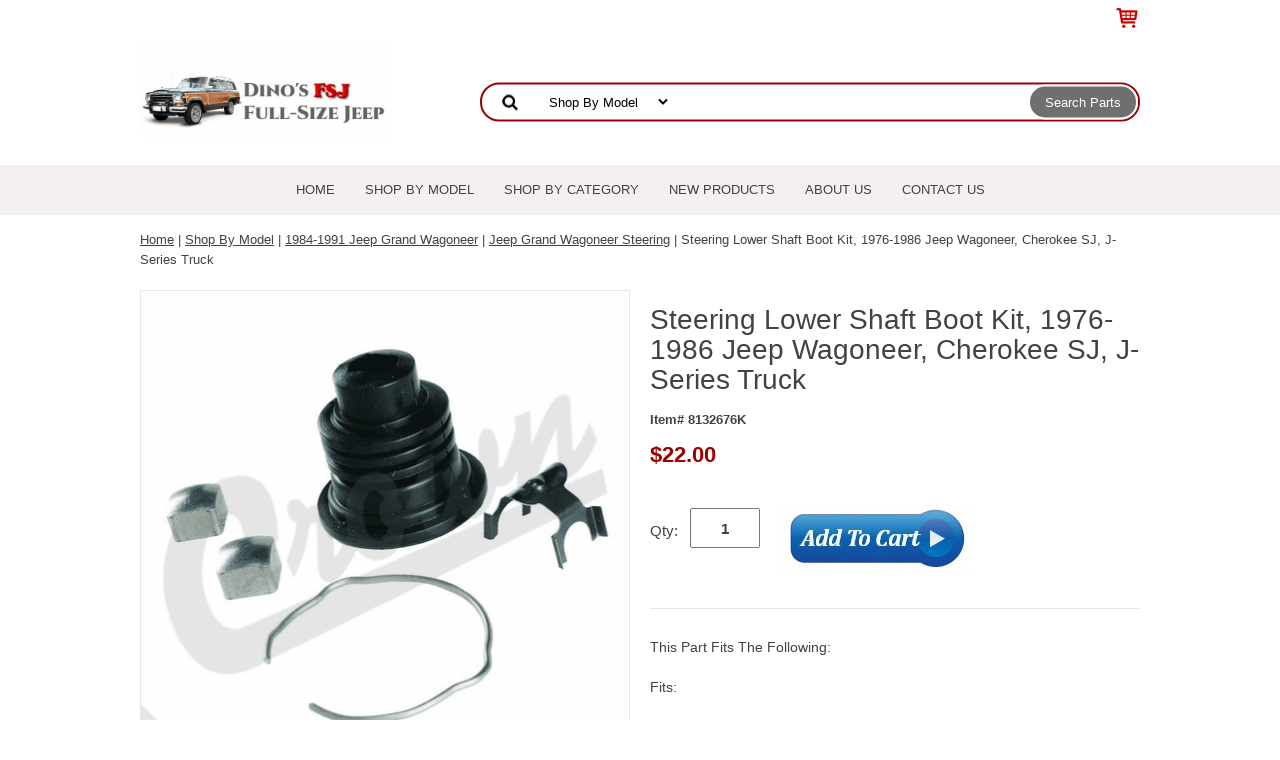

--- FILE ---
content_type: text/html
request_url: https://www.fsjjeepparts.com/8132676k.html
body_size: 7312
content:
<!DOCTYPE html PUBLIC "-//W3C//DTD XHTML 1.0 Strict//EN" "http://www.w3.org/TR/xhtml1/DTD/xhtml1-strict.dtd"><html><head>
<link rel="image_src" href="https://s.turbifycdn.com/aah/yhst-96276716497238/boot-kit-lower-shaft-1976-86-19.png" />
<meta property="og:image" content="https://s.turbifycdn.com/aah/yhst-96276716497238/boot-kit-lower-shaft-1976-86-19.png" />
<script type="application/ld+json">
//<![CDATA[
{"@context": "https://schema.org","@type": "WebSite","url": "https://www.fsjjeepparts.com","keywords": "Boot Kit, Lower Shaft","name": "Dino's Full-Size Jeep"}//]]>
</script><meta name="viewport" content="width=device-width, initial-scale=1.0, minimum-scale=1.0, user-scalable=0" /><title>8132676K Steering Lower Shaft Boot Kit, 1976-1986 Jeep Wagoneer, Cherokee SJ, J-Series Truck | Dino's Full-Size Jeep</title><meta name="Description" content="Steering Lower Shaft Boot Kit, 1976-1986 Jeep Wagoneer, Cherokee SJ, J-Series Truck from Dino's Full-Size Jeep your Grand Wagoneer, Cherokee, J10, J20 Truck discount parts source." /><meta name="Keywords" content="Boot Kit, Lower Shaft" /><link rel="stylesheet" type="text/css" href="https://sep.turbifycdn.com/ay/mobile/css/mmenu_2.css" /><link rel="stylesheet" type="text/css" href="css.css" /><link rel="stylesheet" type="text/css" href="fancybox.css" /><link rel="stylesheet" type="text/css" href="item.css" /><link rel="stylesheet" type="text/css" href="css-edits.css" /><script type="text/javascript" src="https://ajax.googleapis.com/ajax/libs/jquery/1.11.2/jquery.min.js"></script><link rel="icon" type="image/x-icon" href="https://sep.turbifycdn.com/ty/cdn/yhst-96276716497238/favicon.ico?t=1767303488&" />
<!-- Google tag (gtag.js) -->
<script async src="https://www.googletagmanager.com/gtag/js?id=G-Q3F5SCYHWR"></script>
<script>
  window.dataLayer = window.dataLayer || [];
  function gtag(){dataLayer.push(arguments);}
  gtag('js', new Date());

  gtag('config', 'G-Q3F5SCYHWR');
</script>

</head><body id="itemPage"><div><header><div class="inner"><div class="cartBar"><a href="https://order.store.turbify.net/yhst-96276716497238/cgi-bin/wg-order?yhst-96276716497238" class="cartLink"><img style="max-width:25px;max-height:24px" src="https://s.turbifycdn.com/aah/yhst-96276716497238/img-4660.png" align="absmiddle"> </img><span></span></a></div> <div id="ys_superbar">
	   <div id="ys_cpers">
		<div id="yscp_welcome_msg"></div>
		<div id="yscp_signin_link"></div>
		<div id="yscp_myaccount_link"></div>
		<div id="yscp_signout_link"></div>
	   </div>
	   <div id="yfc_mini"></div>
	   <div class="ys_clear"></div>
	</div>
      <div id="logo-search"><div class="oneMobRow"><a id="hamburger" href="#mmenu"><img style="max-width:25;max-height:30" alt="Menu" src="https://s.turbifycdn.com/aah/yhst-96276716497238/img-4661.png" align="absmiddle"> </img></a><span id="logo"><a href="index.html" title="Dino's Full-Size Jeep"><img style="max-width:250px;max-height:120px" alt="Dino's Full-Size Jeep" src="https://s.turbifycdn.com/aah/yhst-96276716497238/img-4986.png" align="absmiddle"> </img></a></span></div><div id="topSearch" style="height: 120px"><form id="searcharea" name="searcharea" action="nsearch.html" method="GET"><fieldset><select onchange="if (typeof YSB_AUTOCOMPLETE == 'object') { YSB_AUTOCOMPLETE.controller.setSuggestCategory(event); }" name="section"><option value="">All Categories</option><option value="fullsize-jeep-models" selected="selected" >Shop By Model </option><option value="full-size-jeep-parts">Shop By Category </option><option value="new">New Products </option></select><label for="query" class="labelfield"><input autocomplete="off" type="text" id="query" name="query" placeholder="" onkeyup="if (typeof YSB_AUTOCOMPLETE == 'object') { YSB_AUTOCOMPLETE.controller.suggest(event); }"></label><label for="searchsubmit" class="buttonlabel"><input type="submit" id="searchsubmit" class="ys_primary" value="Search Parts" name="searchsubmit"><input type="hidden" value="yhst-96276716497238" name="vwcatalog"></label></fieldset></form>   <script type="text/javascript"> 
                    var isSafari = !!navigator.userAgent.match(/Version\/[\d\.]+.*Safari/); 
                    var isIOS = !!navigator.platform && /iPad|iPhone|iPod/.test(navigator.platform); 
                    if (isSafari && isIOS) { 
                        document.forms["searcharea"].onsubmit = function (searchAreaForm) { 
                            var elementsList = this.elements, queryString = '', url = '', action = this.action; 
                            for(var i = 0; i < elementsList.length; i++) { 
                                if (elementsList[i].name) { 
                                    if (queryString) { 
                                        queryString = queryString + "&" +  elementsList[i].name + "=" + encodeURIComponent(elementsList[i].value); 
                                    } else { 
                                        queryString = elementsList[i].name + "=" + encodeURIComponent(elementsList[i].value); 
                                    } 
                                } 
                            } 
                            if (action.indexOf("?") == -1) { 
                                action = action + "?"; 
                            } 
                            url = action + queryString; 
                            window.location.href = url; 
                            return false; 
                        } 
                    } 
                </script> 
        </div><br clear="all" /></div></div><div id="navRibbon"><div class="inner"><nav id="mmenu"><ul class="topNav"><li class="mainNav"><a href="index.html" class="top">Home</a></li><li class="mainNav"><a href="fullsize-jeep-models.html" class="top">Shop By Model</a><ul class="sub"><li><a href="jeep-wagoneer-parts.html">1963-1991 Jeep Wagoneer</a></li><li><a href="jeep-grand-wagoneer-parts.html">1984-1991 Jeep Grand Wagoneer</a></li><li><a href="jeep-cherokee-sj-parts.html">1974-1983 Jeep Cherokee SJ</a></li><li><a href="jeep-cherokee-chief-parts.html">1975-1983 Jeep Cherokee Chief</a></li><li><a href="jeep-j10-truck-parts.html">1974-1988 Jeep J-10 Pickup</a></li><li><a href="jeep-j20-truck-parts.html">1974-1988 Jeep J-20 Pickup</a></li><li><a href="jeep-cherokee-xj-parts.html">1984-2001 Jeep Cherokee XJ</a></li></ul></li><li class="mainNav"><a href="full-size-jeep-parts.html" class="top">Shop By Category</a><ul class="sub"><li><a href="air-conditioning-heating.html">Jeep A/C & Heating Parts</a></li><li><a href="axleparts.html">Jeep Axle & Differential Parts</a></li><li><a href="body.html">Jeep Body & Interior Parts</a></li><li><a href="brakeparts.html">Jeep Brake Parts</a></li><li><a href="clutchparts.html">Jeep Clutch Parts </a></li><li><a href="jeep-drive-shafts.html">Jeep Drive Shaft Parts</a></li><li><a href="electrical.html">Jeep Electrical Parts</a></li><li><a href="engine.html">Jeep Engine Parts</a></li><li><a href="exhaustparts.html">Jeep Exhaust System Parts</a></li><li><a href="fuelparts.html">Jeep Fuel System Parts</a></li><li><a href="liandle.html">Jeep Lighting Parts</a></li><li><a href="manual-locking-hubs.html">Jeep Locking Hubs</a></li><li><a href="steeringparts.html">Jeep Steering Parts </a></li><li><a href="supa.html">Jeep Suspension Parts </a></li><li><a href="trcapa.html">Jeep Transfer Case Parts </a></li><li><a href="trpa.html">Jeep Transmission Parts </a></li><li><a href="ofac-winch-accessories.html">Jeep Towing & Recovery Gear</a></li></ul></li><li class="mainNav"><a href="new.html" class="top">New Products</a></li><li class="mainNav"><a href="about-us.html" class="top">About Us</a></li><li class="mainNav"><a href="contact-us.html" class="top">Contact Us</a></li></ul></nav></div></div></header><main><div class="inner"><nav class="nav breadcrumbs">
<!--Micro-data-breadcrumb-2-->
<div itemscope="1" itemtype="http://schema.org/BreadcrumbList"><a href="index.html">Home</a> | <span itemscope="1" itemtype="http://schema.org/ListItem" itemprop="itemListElement"><a itemscope="1" itemtype="http://schema.org/Thing" itemprop="item" href="fullsize-jeep-models.html"><span itemprop="name">Shop By Model</span></a><meta content="0" itemprop="position" /></span> | <span itemscope="1" itemtype="http://schema.org/ListItem" itemprop="itemListElement"><a itemscope="1" itemtype="http://schema.org/Thing" itemprop="item" href="jeep-grand-wagoneer-parts.html"><span itemprop="name">1984-1991 Jeep Grand Wagoneer</span></a><meta content="1" itemprop="position" /></span> | <span itemscope="1" itemtype="http://schema.org/ListItem" itemprop="itemListElement"><a itemscope="1" itemtype="http://schema.org/Thing" itemprop="item" href="jeep-grand-wagoneer-steering.html"><span itemprop="name">Jeep Grand Wagoneer Steering</span></a><meta content="2" itemprop="position" /></span> | Steering Lower Shaft Boot Kit, 1976-1986 Jeep Wagoneer, Cherokee SJ, J-Series Truck</div></nav><div class="item-wrap" itemscope="1" itemtype="https://schema.org/Product"><meta content="" itemprop="url" /><div class="fitem-top"><div class="fitem-left"><div class="image-zoom"><div class="imageContainer"><img src="https://s.turbifycdn.com/aah/yhst-96276716497238/8132676k-steering-lower-shaft-boot-kit-1976-1986-jeep-wagoneer-cherokee-sj-j-series-truck-9.png" width="490" height="490" border="0" hspace="0" vspace="0" alt="Steering Lower Shaft Boot Kit, 1976-1986 Jeep Wagoneer, Cherokee SJ, J-Series Truck" class="fancybox" itemprop="image" data-zoom-image="https://s.turbifycdn.com/aah/yhst-96276716497238/boot-kit-lower-shaft-1976-86-21.png" id="zoom-master" data-fancybox-href="https://s.turbifycdn.com/aah/yhst-96276716497238/boot-kit-lower-shaft-1976-86-21.png" /><img src="https://s.turbifycdn.com/aah/yhst-96276716497238/fsjd3024-front-door-seal-drivers-or-passenger-side-for-1974-1991-jeep-cherokee-wagoneer-grand-wagoneer-j-10-j-20-34.png" width="75" height="75" border="0" hspace="0" vspace="0" alt="Zoom" class="zoom" /></div></div></div><div class="fitem-right"><div class="fitem-name"><h1 itemprop="name">Steering Lower Shaft Boot Kit, 1976-1986 Jeep Wagoneer, Cherokee SJ, J-Series Truck</h1></div><form method="POST" action="https://order.store.turbify.net/yhst-96276716497238/cgi-bin/wg-order?yhst-96276716497238+8132676k"><span itemscope="1" itemtype="https://schema.org/Offer" itemprop="offers"><div class="code">Item# 8132676K</div><div class="price-row"><div class="price"><meta content="USD" itemprop="priceCurrency" />$<span itemprop="price">22.00</span></div></div><div class="add-to-cart"><div class="qty"><label class="qty" for="vwquantity">Qty:</label><input name="vwquantity" type="text" value="1" id="vwquantity" /></div><input type="image" class="addtocartImg" title="Add to cart" src="https://s.turbifycdn.com/aah/yhst-96276716497238/fsjd3024-front-door-seal-drivers-or-passenger-side-for-1974-1991-jeep-cherokee-wagoneer-grand-wagoneer-j-10-j-20-43.png" /><input name="vwcatalog" type="hidden" value="yhst-96276716497238" /><input name="vwitem" type="hidden" value="8132676k" /></div></span><input type="hidden" name=".autodone" value="https://www.fsjjeepparts.com/8132676k.html" /></form><div class="under-order-text">This Part Fits The Following:<br /><br />Fits:<br /><br />Jeep Cherokee SJ (1976-1983)<br /><br />Jeep Wagoneer SJ (1976-1986)<br /><br />Jeep Grand Wagoneer SJ (1984-1986)<br /><br />Jeep J-Series Truck (1976-1986)<br /><br />Kit Includes Boot, Clips, and Bearings.</div><div class="ys_promoitempage" id="ys_promoitempage" itemid="8132676k" itemcode="8132676K" categoryflag="0"></div>
<script language="javascript">
document.getElementsByTagName('html')[0].setAttribute('xmlns:og', 'http://opengraphprotocol.org/schema/');
</script>
<div id="ys_social_top_hr"></div>
<div id="ys_social_media">
<div id="ys_social_tweet">
<script language="javascript">function tweetwindowopen(url,width,height){var left=parseInt((screen.availWidth/2)-(width/2));var top=parseInt((screen.availHeight/2)-(height/2));var prop="width="+width+",height="+height+",left="+left+",top="+top+",screenX="+left+",screenY="+top;window.open (NULL, url,'tweetwindow',prop);}</script>
<a href="javascript:void(0);" title="Tweet"><img id="ys_social_custom_tweet_icon" src="https://s.turbifycdn.com/ae/store/secure/twitter.png" onClick="tweetwindowopen('https://twitter.com/share?count=none&text=Steering+Lower+Shaft+Boot+Kit,+1976-1986+Jeep+Wagoneer,+Cherokee+SJ,+J-Series+Truck&url=https%3a//www.fsjjeepparts.com/8132676k.html',550, 514)"></a></div>
<div id="ys_social_v_separator"><img src="https://s.turbifycdn.com/ae/store/secure/v-separator.gif"></div>
<div id="ys_social_pinterest">
<a href="https://pinterest.com/pin/create/button/?url=https://www.fsjjeepparts.com/8132676k.html&media=https://s.turbifycdn.com/aah/yhst-96276716497238/boot-kit-lower-shaft-1976-86-20.png&description=Steering Lower Shaft Boot Kit, 1976-1986 Jeep Wagoneer, Cherokee SJ, J-Series Truck" class="pin-it-button" count-layout="horizontal"><img border="0" src="//assets.pinterest.com/images/PinExt.png" title="Pin It" /></a></div>
<script type="text/javascript" src="//assets.pinterest.com/js/pinit.js"></script><!--[if gt IE 6]>
<div id="ys_social_v_separator"><img src="https://s.turbifycdn.com/ae/store/secure/v-separator.gif"></div>
<![endif]-->
<!--[if !IE]><!-->
<div id="ys_social_v_separator"><img src="https://s.turbifycdn.com/ae/store/secure/v-separator.gif"></div>
<!--<![endif]-->
<div id="ys_social_fblike">
<!--[if gt IE 6]>
<script language="javascript">
document.getElementsByTagName('html')[0].setAttribute('xmlns:fb', 'http://ogp.me/ns/fb#');
</script>
<div id="fb-root"></div><script>(function(d, s, id) {var js, fjs = d.getElementsByTagName(s)[0];if (d.getElementById(id)) return;js = d.createElement(s); js.id = id;js.src = '//connect.facebook.net/en_US/all.js#xfbml=1&appId=';fjs.parentNode.insertBefore(js, fjs);}(document, 'script', 'facebook-jssdk'));</script><fb:like href="https://www.fsjjeepparts.com/8132676k.html" layout="standard" show_faces="false" width="350" action="like" colorscheme="light"></fb:like>
<![endif]-->
<!--[if !IE]><!-->
<script language="javascript">
document.getElementsByTagName('html')[0].setAttribute('xmlns:fb', 'http://ogp.me/ns/fb#');
</script>
<div id="fb-root"></div><script>(function(d, s, id) {var js, fjs = d.getElementsByTagName(s)[0];if (d.getElementById(id)) return;js = d.createElement(s); js.id = id;js.src = '//connect.facebook.net/en_US/all.js#xfbml=1&appId=';fjs.parentNode.insertBefore(js, fjs);}(document, 'script', 'facebook-jssdk'));</script><fb:like href="https://www.fsjjeepparts.com/8132676k.html" layout="standard" show_faces="false" width="350" action="like" colorscheme="light"></fb:like>
<!--<![endif]-->
</div>
</div>
<div id="ys_social_bottom_hr"></div>
</div></div><div id="ys_relatedItems"></div></div></div></main><footer><div class="newsletterSocial"><div class="inner"><div class="newsletter"><span class="prompt">Sign up for our Newsletter</span><form method="post" action="//yhst-96276716497238.store.turbify.net/cgi-bin/pro-forma"><input name="subject" type="hidden" value="Newsletter Signup" /><input name="continue-url" type="hidden" value="https://www.fsjjeepparts.com" /><input name="newnames-to" type="hidden" value="yhst-96276716497238" /><input name="owner" type="hidden" value="sales@fsjjeepparts.com" /><input name="email" type="email" placeholder="email address" /><input type="submit" value="Sign Up" /><input type="hidden" name=".autodone" value="https://www.fsjjeepparts.com/8132676k.html" /></form></div></div></div><div class="inner"><div class="footerBoxes"><div class="box col111"><ul style="list-style:none">
<li><h3>Categories</h3></li>
<li><a href="http://www.fsjjeepparts.com/jeep-wagoneer-parts.html">Jeep Wagoneer</a></li>
<li><a href="http://www.fsjjeepparts.com/jeep-grand-wagoneer-parts.html">Jeep Grand Wagoneer</a></li>
<li><a href="http://www.fsjjeepparts.com/jeep-cherokee-sj-parts.html">Jeep Cherokee SJ</a></li>
<li><a href="http://www.fsjjeepparts.com/jeep-cherokee-chief-parts.html">Jeep Cherokee Chief</a></li>
<li><a href="http://www.fsjjeepparts.com/jeep-j10-truck-parts.html">Jeep J-10 Truck</a></li>
<li><a href="http://www.fsjjeepparts.com/jeep-j20-truck-parts.html">Jeep J-20 Truck</a></li></div><div class="box col111"><ul style="list-style:none">
<li><h3>Company</h3></li>
<li><a href="http://www.fsjjeepparts.com/about-us.html">About Us</a></li>
<li><a href="http://www.fsjjeepparts.com/links.html">Jeep Links</a></li>
<li><a href="http://www.fsjjeepparts.com/privacypolicy.html">Privacy Policy</a></li>
<li><a href="http://www.fsjjeepparts.com/return-policy.html">Return Policy</a></li>
<li><a href="http://www.fsjjeepparts.com/shipping-policy.html">Shipping Policy</a></li>
<li><a href="http://www.fsjjeepparts.com/terms-and-conditions.html">Terms & Conditions</a></li></div><div class="box col111"><ul style="list-style:none">
<li><h3>Dino's Full-Size Jeep</h3></li>
<li>Port Orange, FL 32128</li>
<li>386-788-8830</li>
<li>Hours: M-F 10am - 4pm EST</li>
<li><b><a href="mailto:sales@fsjjeepparts.com">sales@fsjjeepparts.com</a></b>
</li><br /><br />
<center><img border="0" src="https://sep.turbifycdn.com/ty/cdn/yhst-96276716497238/credit-cards-accepted.png?t=1767303488&" title="Visa, Master Card, Discover, Amex, PayPal Accepted" alt="Visa, Master Card, Discover, Amex, PayPal Accepted" width="275" height="30" /></div><br clear="all" /></div><div class="footerAdditionalContent"><center>Dino's FSJ Jeep Parts sells replacement parts for Jeep vehicles. Jeep, Cherokee, Cherokee Chief, Grand Wagoneer, are registered trademarks of FCA US LLC.</center></div><div id="copyright"><center>Copyright 2026 Dino's Full-Size Jeep Parts. All Rights Reserved.</center><br /></div></div></footer></div><div id="scrollToTop"><img src="https://s.turbifycdn.com/aah/yhst-96276716497238/jeep-weatherstrip-11.png" width="74" height="74" border="0" hspace="0" vspace="0" alt="Scroll to top" /></div><script type="text/javascript" id="yfc_loader" src="https://turbifycdn.com/store/migration/loader-min-1.0.34.js?q=yhst-96276716497238&ts=1767303488&p=1&h=order.store.turbify.net"></script><script type="text/javascript" src="https://sep.turbifycdn.com/ay/mobile/js/slick_2.js"></script><script type="text/javascript" src="https://sep.turbifycdn.com/ay/mobile/js/jquery.mmenu_1.min.js"></script><script type="text/javascript" src="https://sep.turbifycdn.com/ty/tm/js/jquery.elevateZoom-3.0.8.min.js"></script><script type="text/javascript" src="https://sep.turbifycdn.com/ty/tm/js/jquery.fancybox.pack.js"></script><script type="text/javascript" src="https://sep.turbifycdn.com/ty/tm/js/jquery.lazyload.min.js"></script><script type="text/javascript" src="https://sep.turbifycdn.com/ty/tm/js/scripts-bottom-divitto-5.js"></script></body>
<script type="text/javascript">var PAGE_ATTRS = {'storeId': 'yhst-96276716497238', 'itemId': '8132676k', 'isOrderable': '1', 'name': 'Steering Lower Shaft Boot Kit, 1976-1986 Jeep Wagoneer, Cherokee SJ, J-Series Truck', 'salePrice': '22.00', 'listPrice': '22.00', 'brand': '', 'model': '', 'promoted': '', 'createTime': '1767303488', 'modifiedTime': '1767303488', 'catNamePath': 'Shop By Model > 1984-1991 Jeep Grand Wagoneer > Jeep Grand Wagoneer Steep', 'upc': ''};</script><!-- Google tag (gtag.js) -->  <script async src='https://www.googletagmanager.com/gtag/js?id=G-Q3F5SCYHWR'></script><script> window.dataLayer = window.dataLayer || [];  function gtag(){dataLayer.push(arguments);}  gtag('js', new Date());  gtag('config', 'G-Q3F5SCYHWR');</script><script> var YStore = window.YStore || {}; var GA_GLOBALS = window.GA_GLOBALS || {}; var GA_CLIENT_ID; try { YStore.GA = (function() { var isSearchPage = (typeof(window.location) === 'object' && typeof(window.location.href) === 'string' && window.location.href.indexOf('nsearch') !== -1); var isProductPage = (typeof(PAGE_ATTRS) === 'object' && PAGE_ATTRS.isOrderable === '1' && typeof(PAGE_ATTRS.name) === 'string'); function initGA() { } function setProductPageView() { PAGE_ATTRS.category = PAGE_ATTRS.catNamePath.replace(/ > /g, '/'); PAGE_ATTRS.category = PAGE_ATTRS.category.replace(/>/g, '/'); gtag('event', 'view_item', { currency: 'USD', value: parseFloat(PAGE_ATTRS.salePrice), items: [{ item_name: PAGE_ATTRS.name, item_category: PAGE_ATTRS.category, item_brand: PAGE_ATTRS.brand, price: parseFloat(PAGE_ATTRS.salePrice) }] }); } function defaultTrackAddToCart() { var all_forms = document.forms; document.addEventListener('DOMContentLoaded', event => { for (var i = 0; i < all_forms.length; i += 1) { if (typeof storeCheckoutDomain != 'undefined' && storeCheckoutDomain != 'order.store.turbify.net') { all_forms[i].addEventListener('submit', function(e) { if (typeof(GA_GLOBALS.dont_track_add_to_cart) !== 'undefined' && GA_GLOBALS.dont_track_add_to_cart === true) { return; } e = e || window.event; var target = e.target || e.srcElement; if (typeof(target) === 'object' && typeof(target.id) === 'string' && target.id.indexOf('yfc') === -1 && e.defaultPrevented === true) { return } e.preventDefault(); vwqnty = 1; if( typeof(target.vwquantity) !== 'undefined' ) { vwqnty = target.vwquantity.value; } if( vwqnty > 0 ) { gtag('event', 'add_to_cart', { value: parseFloat(PAGE_ATTRS.salePrice), currency: 'USD', items: [{ item_name: PAGE_ATTRS.name, item_category: PAGE_ATTRS.category, item_brand: PAGE_ATTRS.brand, price: parseFloat(PAGE_ATTRS.salePrice), quantity: e.target.vwquantity.value }] }); if (typeof(target) === 'object' && typeof(target.id) === 'string' && target.id.indexOf('yfc') != -1) { return; } if (typeof(target) === 'object') { target.submit(); } } }) } } }); } return { startPageTracking: function() { initGA(); if (isProductPage) { setProductPageView(); if (typeof(GA_GLOBALS.dont_track_add_to_cart) === 'undefined' || GA_GLOBALS.dont_track_add_to_cart !== true) { defaultTrackAddToCart() } } }, trackAddToCart: function(itemsList, callback) { itemsList = itemsList || []; if (itemsList.length === 0 && typeof(PAGE_ATTRS) === 'object') { if (typeof(PAGE_ATTRS.catNamePath) !== 'undefined') { PAGE_ATTRS.category = PAGE_ATTRS.catNamePath.replace(/ > /g, '/'); PAGE_ATTRS.category = PAGE_ATTRS.category.replace(/>/g, '/') } itemsList.push(PAGE_ATTRS) } if (itemsList.length === 0) { return; } var ga_cartItems = []; var orderTotal = 0; for (var i = 0; i < itemsList.length; i += 1) { var itemObj = itemsList[i]; var gaItemObj = {}; if (typeof(itemObj.id) !== 'undefined') { gaItemObj.id = itemObj.id } if (typeof(itemObj.name) !== 'undefined') { gaItemObj.name = itemObj.name } if (typeof(itemObj.category) !== 'undefined') { gaItemObj.category = itemObj.category } if (typeof(itemObj.brand) !== 'undefined') { gaItemObj.brand = itemObj.brand } if (typeof(itemObj.salePrice) !== 'undefined') { gaItemObj.price = itemObj.salePrice } if (typeof(itemObj.quantity) !== 'undefined') { gaItemObj.quantity = itemObj.quantity } ga_cartItems.push(gaItemObj); orderTotal += parseFloat(itemObj.salePrice) * itemObj.quantity; } gtag('event', 'add_to_cart', { value: orderTotal, currency: 'USD', items: ga_cartItems }); } } })(); YStore.GA.startPageTracking() } catch (e) { if (typeof(window.console) === 'object' && typeof(window.console.log) === 'function') { console.log('Error occurred while executing Google Analytics:'); console.log(e) } } </script> <script type="text/javascript">
csell_env = 'ue1';
 var storeCheckoutDomain = 'order.store.turbify.net';
</script>

<script type="text/javascript">
  function toOSTN(node){
    if(node.hasAttributes()){
      for (const attr of node.attributes) {
        node.setAttribute(attr.name,attr.value.replace(/(us-dc1-order|us-dc2-order|order)\.(store|stores)\.([a-z0-9-]+)\.(net|com)/g, storeCheckoutDomain));
      }
    }
  };
  document.addEventListener('readystatechange', event => {
  if(typeof storeCheckoutDomain != 'undefined' && storeCheckoutDomain != "order.store.turbify.net"){
    if (event.target.readyState === "interactive") {
      fromOSYN = document.getElementsByTagName('form');
        for (let i = 0; i < fromOSYN.length; i++) {
          toOSTN(fromOSYN[i]);
        }
      }
    }
  });
</script>
<script type="text/javascript">
// Begin Store Generated Code
 </script> <script type="text/javascript" src="https://s.turbifycdn.com/lq/ult/ylc_1.9.js" ></script> <script type="text/javascript" src="https://s.turbifycdn.com/ae/lib/smbiz/store/csell/beacon-a9518fc6e4.js" >
</script>
<script type="text/javascript">
// Begin Store Generated Code
 csell_page_data = {}; csell_page_rec_data = []; ts='TOK_STORE_ID';
</script>
<script type="text/javascript">
// Begin Store Generated Code
function csell_GLOBAL_INIT_TAG() { var csell_token_map = {}; csell_token_map['TOK_SPACEID'] = '2022276099'; csell_token_map['TOK_URL'] = ''; csell_token_map['TOK_STORE_ID'] = 'yhst-96276716497238'; csell_token_map['TOK_ITEM_ID_LIST'] = '8132676k'; csell_token_map['TOK_ORDER_HOST'] = 'order.store.turbify.net'; csell_token_map['TOK_BEACON_TYPE'] = 'prod'; csell_token_map['TOK_RAND_KEY'] = 't'; csell_token_map['TOK_IS_ORDERABLE'] = '1';  c = csell_page_data; var x = (typeof storeCheckoutDomain == 'string')?storeCheckoutDomain:'order.store.turbify.net'; var t = csell_token_map; c['s'] = t['TOK_SPACEID']; c['url'] = t['TOK_URL']; c['si'] = t[ts]; c['ii'] = t['TOK_ITEM_ID_LIST']; c['bt'] = t['TOK_BEACON_TYPE']; c['rnd'] = t['TOK_RAND_KEY']; c['io'] = t['TOK_IS_ORDERABLE']; YStore.addItemUrl = 'http%s://'+x+'/'+t[ts]+'/ymix/MetaController.html?eventName.addEvent&cartDS.shoppingcart_ROW0_m_orderItemVector_ROW0_m_itemId=%s&cartDS.shoppingcart_ROW0_m_orderItemVector_ROW0_m_quantity=1&ysco_key_cs_item=1&sectionId=ysco.cart&ysco_key_store_id='+t[ts]; } 
</script>
<script type="text/javascript">
// Begin Store Generated Code
function csell_REC_VIEW_TAG() {  var env = (typeof csell_env == 'string')?csell_env:'prod'; var p = csell_page_data; var a = '/sid='+p['si']+'/io='+p['io']+'/ii='+p['ii']+'/bt='+p['bt']+'-view'+'/en='+env; var r=Math.random(); YStore.CrossSellBeacon.renderBeaconWithRecData(p['url']+'/p/s='+p['s']+'/'+p['rnd']+'='+r+a); } 
</script>
<script type="text/javascript">
// Begin Store Generated Code
var csell_token_map = {}; csell_token_map['TOK_PAGE'] = 'p'; csell_token_map['TOK_CURR_SYM'] = '$'; csell_token_map['TOK_WS_URL'] = 'https://yhst-96276716497238.csell.store.turbify.net/cs/recommend?itemids=8132676k&location=p'; csell_token_map['TOK_SHOW_CS_RECS'] = 'false';  var t = csell_token_map; csell_GLOBAL_INIT_TAG(); YStore.page = t['TOK_PAGE']; YStore.currencySymbol = t['TOK_CURR_SYM']; YStore.crossSellUrl = t['TOK_WS_URL']; YStore.showCSRecs = t['TOK_SHOW_CS_RECS']; </script> <script type="text/javascript" src="https://s.turbifycdn.com/ae/store/secure/recs-1.3.2.2.js" ></script> <script type="text/javascript" >
</script>
</html>
<!-- html102.prod.store.e1a.lumsb.com Fri Jan 16 01:26:20 PST 2026 -->
